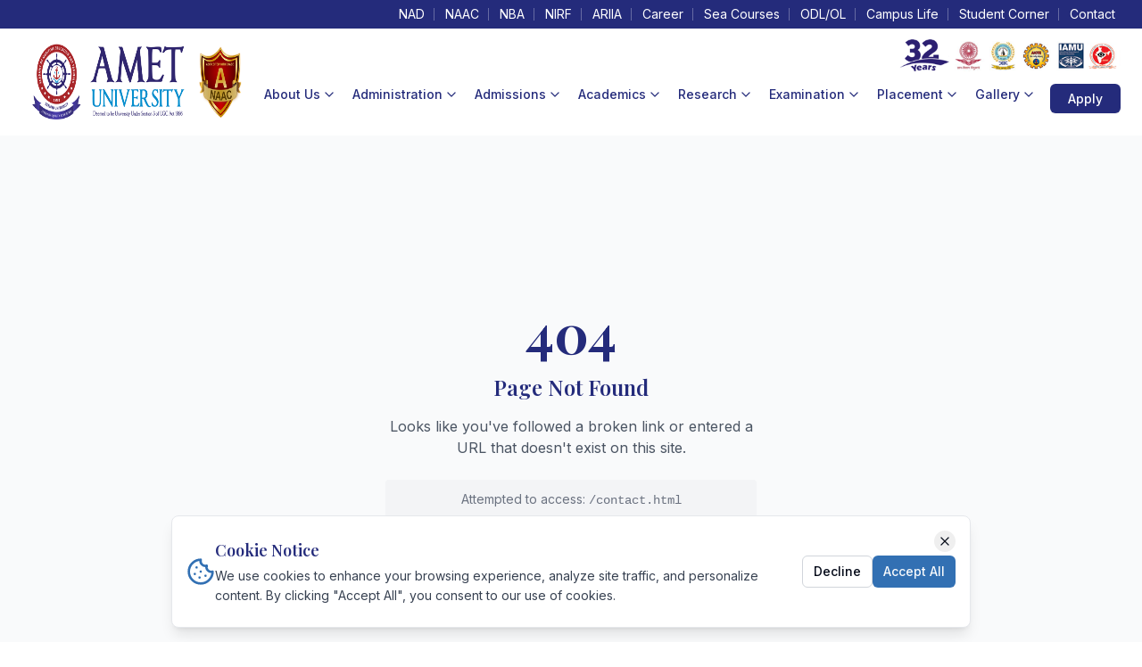

--- FILE ---
content_type: text/html
request_url: https://www.ametuniv.ac.in/contact.html
body_size: 1291
content:
<!DOCTYPE html>
<html lang="en">
  <head>
    <meta charset="UTF-8" />
    <!-- Google Tag Manager -->
    <script>(function(w,d,s,l,i){w[l]=w[l]||[];w[l].push({'gtm.start':
    new Date().getTime(),event:'gtm.js'});var f=d.getElementsByTagName(s)[0],
    j=d.createElement(s),dl=l!='dataLayer'?'&l='+l:'';j.async=true;j.src=
    'https://www.googletagmanager.com/gtm.js?id='+i+dl;f.parentNode.insertBefore(j,f);
    })(window,document,'script','dataLayer','GTM-K66VWJRM');</script>
    <!-- End Google Tag Manager -->
    <meta name="viewport" content="width=device-width, initial-scale=1.0" />
    
    <!-- Static Meta Tags (not handled by react-helmet-async) -->
    <meta name="author" content="AMET University" />
    <meta name="robots" content="index, follow, max-image-preview:large, max-snippet:-1, max-video-preview:-1" />
    <meta name="googlebot" content="index, follow" />
    
    <!-- Geographic Tags -->
    <meta name="geo.region" content="IN-TN" />
    <meta name="geo.placename" content="Chennai, Tamil Nadu, India" />
    
    <!-- Theme Color for Mobile Browsers -->
    <meta name="theme-color" content="#003366" />
    <meta name="msapplication-TileColor" content="#003366" />
    
    <!-- Apple Touch Icon -->
    <link rel="apple-touch-icon" href="/lovable-uploads/1a294b6d-6a71-456c-a90a-b59eb24fb117.png" />
    
    <!-- Favicon -->
    <link rel="icon" href="/lovable-uploads/1a294b6d-6a71-456c-a90a-b59eb24fb117.png" type="image/png" />
    
    <!-- Structured Data (JSON-LD) -->
    <script type="application/ld+json">
    {
      "@context": "https://schema.org",
      "@type": "EducationalOrganization",
      "name": "AMET University",
      "alternateName": "Academy of Maritime Education and Training",
      "url": "https://www.ametuniv.ac.in",
      "logo": "https://www.ametuniv.ac.in/lovable-uploads/1a294b6d-6a71-456c-a90a-b59eb24fb117.png",
      "description": "AMET University is India's premier maritime university offering undergraduate, postgraduate, and doctoral programs in Marine Engineering, Naval Architecture, Nautical Science, and more.",
      "address": {
        "@type": "PostalAddress",
        "addressLocality": "Chennai",
        "addressRegion": "Tamil Nadu",
        "addressCountry": "India"
      },
      "sameAs": [],
      "foundingDate": "1993",
      "accreditation": "Deemed to be University under Section 3 of UGC Act 1956"
    }
    </script>
    <script type="module" crossorigin src="/assets/index-D86fQti6.js"></script>
    <link rel="stylesheet" crossorigin href="/assets/index-DF1xue5S.css">
  </head>

  <body>
    <!-- Google Tag Manager (noscript) -->
    <noscript><iframe src="https://www.googletagmanager.com/ns.html?id=GTM-K66VWJRM"
    height="0" width="0" style="display:none;visibility:hidden"></iframe></noscript>
    <!-- End Google Tag Manager (noscript) -->
    <div id="root"></div>
    <!-- IMPORTANT: DO NOT REMOVE THIS SCRIPT TAG OR THIS VERY COMMENT! -->
    <script src="https://cdn.gpteng.co/gptengineer.js" type="module"></script>
  </body>
</html>
